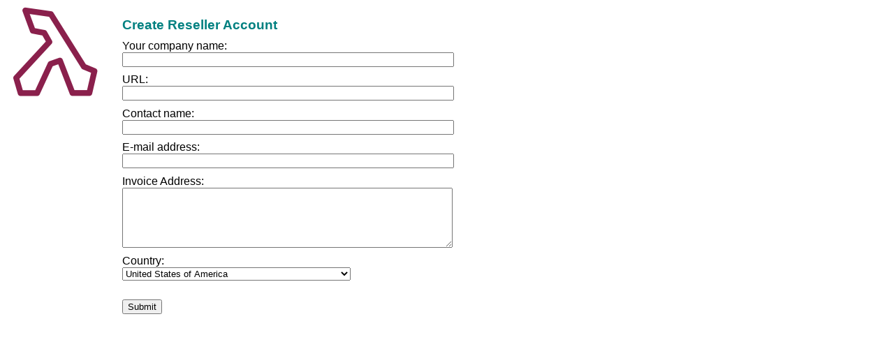

--- FILE ---
content_type: text/html; charset=utf-8
request_url: https://linqpad.cn/licensing/CreateReseller.aspx
body_size: 16292
content:


<!DOCTYPE html PUBLIC "-//W3C//DTD XHTML 1.0 Transitional//EN" "http://www.w3.org/TR/xhtml1/DTD/xhtml1-transitional.dtd">
<html xmlns="http://www.w3.org/1999/xhtml">
<head><title>
	Create Reseller Account
</title><link rel="stylesheet" type="text/css" href="styles.css" /></head>
<body>
	<form name="form1" method="post" action="./CreateReseller.aspx" onsubmit="javascript:return WebForm_OnSubmit();" id="form1">
<div>
<input type="hidden" name="__EVENTTARGET" id="__EVENTTARGET" value="" />
<input type="hidden" name="__EVENTARGUMENT" id="__EVENTARGUMENT" value="" />
<input type="hidden" name="__VIEWSTATE" id="__VIEWSTATE" value="/[base64]/[base64]" />
</div>

<script type="text/javascript">
//<![CDATA[
var theForm = document.forms['form1'];
if (!theForm) {
    theForm = document.form1;
}
function __doPostBack(eventTarget, eventArgument) {
    if (!theForm.onsubmit || (theForm.onsubmit() != false)) {
        theForm.__EVENTTARGET.value = eventTarget;
        theForm.__EVENTARGUMENT.value = eventArgument;
        theForm.submit();
    }
}
//]]>
</script>


<script src="/WebResource.axd?d=RCSFuRmfB3CaPNB1NfmI-5mtz_HFLY5tTznqpnibz-rM8E24V4JKjfujYe_MVMHdjnlzzwigaxhM4wpM6YBQjNWRmO81&amp;t=638901526312636832" type="text/javascript"></script>


<script src="/WebResource.axd?d=sEpCFKAtlD7t69ejRZv1jkSwab81ibd4FH2Xnr0NoucW72Ug3B53AD0SPhVKg13yyIaetaquLRkvE0J5wqyNGREJUBqIPaahOUVLf0RajUu4iDc-0&amp;t=638901526312636832" type="text/javascript"></script>
<script type="text/javascript">
//<![CDATA[
function WebForm_OnSubmit() {
if (typeof(ValidatorOnSubmit) == "function" && ValidatorOnSubmit() == false) return false;
return true;
}
//]]>
</script>

<div>

	<input type="hidden" name="__VIEWSTATEGENERATOR" id="__VIEWSTATEGENERATOR" value="1E718C74" />
	<input type="hidden" name="__EVENTVALIDATION" id="__EVENTVALIDATION" value="/wEdAIACg3NqN+cXql4qc0VCXP7HKKM6CWabl8ZKTlSSkWx8rh6WjPmvGKZigyV1oXRzBI65aUT3m8HPK67YfEJIcdYx/UMHZh9ZuPBRie2vA/HfoRKaj50dSVxh1rHEj9T9L1ld0mGBR95TTwQldSrEShM5hwF1cDFNSaIaXIim6o/kT9o6CIzGyLhTaBHFikn7cjT2aaMYqJkoQPLfQ+tHEldcbCCqxclqwJc7kwI/03kOxs2QTZLqrCkcFFCPGhrEZHjUzxzvmMfz3hkQhmIEPUUIe8hBz8QJF6BhJfBiVps1eiT8rKCnPzIPPgQ0eCBWRn+n4LUS86CurG2wD1AFS+KmTLyTVF/LyOsjG4hQh8NfIlmC2qljRF5VML++rEbIpJy3M0vqU96PKS/ABCI1tOHA9jLONehV3Clbe9G4tJ4VbSu5k1uoHnBAWZV2el8MJuAMSFKb617s85T8R24u/RtgDoIhha4HAUrKUvuAqvnxpfyhFJhSsCfOQx1BAq6R8BAXRT3zZGwta/OONqpWH9gn2zENtVNxrQ5Fddq3K8TRV84rdlybxPBz6WwjY6JTPLAGl4RXb34WIo+aYnc3KGYi6Xlq5CyuPC5ZtdfIwZCMjwrPpOnS/EzExxnNpwFaNJCVP+Y9ZtyN0yTKYxcE/8EvqkKivA5DR9OkY/wWZTK+pfhYUAI/qfYlWYVKfupTDAaNQ/KLUOE4OYbA4qM6f0W0T+Gqq/NHt6Jy4kSg49BajbNLqYMxAgdRuVhAGyTjNIst0+w61f9PTX7NfeGy92Vh299/6BKOJVlp2hozI7SvjZ4K/u/Xe2Sd4vtujLmBp1H6482RX4nB5e5ygJVi4QZ/Pt2SrMYKZtG1+cPTtDGSIv+Nx/sukUD+1hEWbQC8dCH8mM0GO6A5OzBiqKMKcAfrbcNnIedY4HP6xEgJOic9uQxtMwFMXFGMXAiF38d4Ub0EsTz7x5wr6hYMLVMTwEKqXjNMfCWYbJvcjsoEG/4HclHR/IzGrhLeSqvUTuaKdNtwJQTEHT4SS0/CGqHdRXmUKpoL448it8b9UDRwwRLJnWzmnAnbKHbrYErcZpXblZEshX3D9rsTYqx+OS+hm1KhIv/7Gs9AIwTLDdz00CxMRP0j2nNXDx51X0wR5UL1oNweL2HkO5UH9bw0MIAS5QvaAVSDOKeRgEpTxs/0K+d9Zwz9f3zRe4Zfptivabd53cckUvgkU/CGdoCfOfcmPCusF/BurxnI6hrswxtfaDD8WNe3rd5Zxk2rwwwEnzVapIbvPHom7I9rvqfuMAuachmQUXOUjv92lBrlFrqjgWBtUFXliTQOQsvPXxwIHHMlXDzPTbHuy09RFSzUYbHozTlMOGILRfxut+1bRHxbthhCrG/ztZ56rol7LNCKwH9NMhmn+bnGcr29BTf2ykQd4eyr4+wHMTCNhPYxMhIrteqINUBQ8ro0/OuJgLGKL5mhNmbAkh8f+OLT+tS12NiLwqPPtQ/jpJezHXE8z2A4eyDoMX5CTfROGZ86Z3yiNz/HPumW3mLB1GITro1TosSf5L0HL06KLgVoHq0jw7zkS3szg+EADX4cjzxtn2Avl0cX9Sp0HlIqC9qrTHy/0d0Ojckyc4EJHt3fsbF2/KNsgi36oH4Z/QMZX+E0d8LisopucXkdGfwoJCvrx1F0blniQjYLtzoj2cTa9QjDnU6TZHdiXrpBaR1f8va33s7cqhJr2U6CQRWF53uwtQ7RYjqaWoK5xyj1yGwmK6SPAe07QXix902t6x/DXSALME4c3dP87OYBuPsXTLKjmEvNR8kDuHCOYURGxemHB8fVr9JIeHv1uIxenVqUX4AAPs/gIIWUQAbsqgso8O/MM+ZRWBnxJ/LBzUAsYWFlk+xeF3IdHO37ldcQwVgOVh71kPD1/CyCrt2n+fqzDAUMNrm91QRnG6urUOExp8LYQWD18dLCgfQ+k2xwqKdPvA44ovj4MfEIcxpxgzz70RrMKutcNDSSwApyjOBuYsqi5XxVEdYN0bD/o5pYpr6gPZV3tV0izjmh/npoiCdcWZggfXgqgmqzPp37FvWZUDHM68474eu4g9tSGRY1UGT/+HYA0WUMjZGbkTVTgZvWrQSfXdvh/EYCYpFnvROMODd/VBxy/gzZwRDtDEeoAwzS2ZHU75ui5wvLmnx3JQKcvRZkn58xkV1Q/[base64]/FmIPHkA/ZGQRzEXKyh4uMSO2p4x6u6VTymnibawv8Ep4TV3FACn7glA5p/C5xHXym8tTYK1aGkwSq9gAePah4vQ//k7oX/FzFGOE1WYGz3wg7smp4txIBAOQpet01s/LXiArkCwI1uxpFJ0c1GaN1vjJ7yMjxK8qfRVtICkp6nNH43t/10sU/7leAQbJdZCo0HUpTHyJR0QXc5PjXFKiyaR2fyLrFc1IcVoSr+zztvFWjeDa3fw91G+YRkLwoho+Efd6CJZukdYwyPxpCVGOwnWmbM3XMxab3FX6DVyI2RhDumiMIFJdLD/qoxAAtkRAc/zfTiBr8Hbn6E3K9OmIgbzXGcU2oUOX0XrNrYCT0cSNYfqD203MzR4v9iEhHagkh4GuHrGxMzSJJ2ItxNpDpPHei5Xc4TglmH4/9frFJWSaFrjVo5CDk2Y87RnxVjmnFXjLkEcfGLKYyoGC17g8A/ZhHNP9JOQseuJpqu5gcPF/Ty7+VdRcS5oUHgyHffXGks2VPC39XqRErP3jW00Peu6eEbwFWBmidhL6C5BQ0NiQ5SeLWpD7V7ld9QSK2lg1BDEmDF/QGAe0FMirZLYJmb0MRjONM6sV+TKUl7a2DKRSJuX/pIhaT0q+EqdgRKZnqNqAW4Pg88xTn7gsFlTZxNtijgEDj9f9wu6arQ43Hm8dgw2sBq6efsj6HaQgJf4AZh/EW2CQXoUPYyB0+/Jbm28CJJON47Ca/TrADQGH3xBQtBODxbR1fcrGHtCOoQzdH1h1rCcqEKcT7HqtRcXC4UafXQLrXWf6+VoE6wC/joWYPrccCrpnR9StLPg57e7F4qUBcKEmJqQN8UUHwNE8Up+DXP+NrGriHJE7dQPtmm3pKNSl2tIv1BocqUa0hh/zAkVf+DAf7X0O9WzDk23bukd2WaapewJ7Z6rJ8lZBilwG/9L1lwVs30eBz+W0y8m5gKhv8UQha1PdIDZcnUPpnbhnl9UIxoNcYDUChtJtWYx2r2GrpifV4avoMxYSSPYkbK3BVCPJ0qdw/ZEKBpE95op7xjyZ1g/huU/nv59J/UjQ9eLjuQCgje2CZ/E3ZUPVDJ3ql64NsKlGiswgUSnZs/kI1JD87IZPALtlryIoB3v43YmaUSL3Ds8C0Gv4vLNRrrdtzsFNYA45Y3ubk7e51XKTgWAB5b5nJg6UzGoywEQNeXrWM1HK/JSZgvGeImUzD4Y9pGADM528VAt3rsfTthvcTmUYR7PENwUDVGT2QN4q4tDeGdzRqj6xrBwAEueE/IOC03P0ku5NsJG4BgtH/xNeGde9v2oHwSLCqEbbius7Ru3eEGvrbkeFMhh9DCV9NGtUnvLKcE3kUGPLSqTPpZOG8vbQrfJslYdCgbi0OmT883D9wsH3l5LJyGDxD/h7E3pGr6q2TQXL24yW6j4+/KL0diHXxM3U5cfVaKdMYIG6ktKSwCILbPU13ltYc2GVKNZDg+NB69quB81H7n5JtJ2WXtyAD17byukhOZrAJdIKjb7WHpx1ZNJx/hM/DlM9Myg93I5Ueij1rOE1kKwbI7zJyJbs0nqBV9VStT4euEA0uCk5mcsoiZfxncUjMmQFAcL3npVWADWMUSJFJua4+V4m8S+ktPl34xc7fzsRLXzzvsLVOqeY2pQvzgD0jftUNYn6U3vSjlStznqtghLfO9VvWGa8bo4YtIZuiXUVPd/dixU6CnGGnqZlVKUQ8Wo4ESXDI7bOTZtu8c3jawnXzuUhnxS2kvuasBFkIif+WJ5WnMar9iRcKoBjjm7/EjLzRhazO5WpmUtpWfK4BVbysrKGCp71kyzTmKXzkQ5nRBAhX+QFcOq6pmqPogFiFdt7ndP8JBc3TY8eOCjYkeySJycJGpjPnrX3Ra3Op3rTW85idmHJA1rn9NhH78ah0QARpolm6Q33f0ysYyKbcplOUfb/xVs6GYowmnpxDNUPnzmkKiq+lV6aazbvsxs4jzOO8wc32ICMW3ik3MobW0tAblnqRRpoWrlRshU4qVpxAW0giuX1sdc1TPMzGS8KS46SdFAqDbGZq5froZnHOnXiFA0KB7MI7PRW8DQfAnyIcIv7yA08MVh/VwexCT1I2BkcAGh/DQnl5oUDeDMgM7Ib8s3dcFxc0xVDoJz6LkDGX++trU0M/IP92+9HP6F8Ta1VtcmeCfaBRcv8FW+EaE/7yYKuRFoWB6b/2PP4KSFLetd9xzbhuYLpxxciB1mh2b4KKCBTV5N10VwsvF8+wGzTyFcktoDATbw5Dw6v7VzvsI2/ond91h9XT7v/vkFyprnKc128y0h55O+br1i1RCSyEGLFfXr4cGd900Bl8aKZJkw2yd462yl1pTNrf8O1Wg0w9LANaOZbYnFAmJHRYVtVDRpNysvUpD/Yq6cscY/TqJ5rsPspBCAv0jUd6vYFJGWSIU+PI1KCPOE0uP/dQRJzPKUTuLg6LNNIRkXOuVl15tZFjLxfhAgMX5v/4DbpT8rbaUEDdEO4qLz1c6Q/au5+mOfLMx1ZzeDHKLBwGbUMG/TaF+VK4oafCZX1GCb+0Rl/R5gq0FPI0HsINdOZC+FL+rEMVo2VJocrI8bX03ure1WTwFmcIoT/w/40zwARCUyJeoGsmshBufXt/q+sSiw7OyxhWkJmpiCRaXNlxX8bp1X6mOWpeFuOTy01HDgSCtsxO54IHb3q4RxG6E/Rl86DGgevP2BCuyaLN/t5HmGBf2gMfpLDaVNy+2XsoNCO8aQ82sq/L2/Jwo/XP/4nTzjfyGkU+llrHl7HnfJed2z0Gxi+4TC7HDXtam8H+3zVxXa/B8WHq4woXsCsxvPyIFJME+1P2OD2r/uAsinkuIMxE8wM7gwU/hp2fZnZnhfureoagKoipTi7CDf9QydiH4PsHiHk6QRQKxxOuqyvofJMTCRAQC/32QrV1K3oRi7nhLTaMY78MBi8D/RpRN6g3O1+TWVE/AWnzvrYXl6ZQPe+vf7GI+tGy6Boxtr3Fg2KwhsoIcGGnO2+45VH/Fi2+GlxT+YbEjjdrfBAXWiiaimP6AwMv0NKLaoQNIrdEQDyz7SZEF5P" />
</div>
	<div>
		<h3>Create Reseller Account</h3>
        <p>
            Your company name:
            <span id="vName" style="color:Red;visibility:hidden;">Field required</span>
            <br />
            <input name="txtName" type="text" id="txtName" style="width:35em;" />
        </p>
		<p>
			URL:<br />
            <input name="txtUrl" type="text" id="txtUrl" style="width:35em;" />
		</p>
        <p>
            Contact name:
            <span id="vContact" style="color:Red;visibility:hidden;">Field required</span>
            <br />
            <input name="txtContact" type="text" id="txtContact" style="width:35em;" />
        </p>
		<p>
			E-mail address:
			<span id="vEmail" style="color:Red;visibility:hidden;">Field required</span>
			<br />
            <input name="txtEmail" type="text" id="txtEmail" style="width:35em;" />
		</p>
		<p>
			Invoice Address:
			<br />
			<textarea name="txtAddress" rows="2" cols="20" id="txtAddress" style="height:6em;width:35em;">
</textarea>
		</p>
		<p>
			Country:
			<br />
			<select name="dropCountry" id="dropCountry">
	<option value="AF">Afghanistan</option>
	<option value="AX">&#197;land Islands</option>
	<option value="AL">Albania</option>
	<option value="DZ">Algeria</option>
	<option value="AS">American Samoa</option>
	<option value="AD">Andorra</option>
	<option value="AO">Angola</option>
	<option value="AI">Anguilla</option>
	<option value="AQ">Antarctica</option>
	<option value="AG">Antigua and Barbuda</option>
	<option value="AR">Argentina</option>
	<option value="AM">Armenia</option>
	<option value="AW">Aruba</option>
	<option value="AU">Australia</option>
	<option value="AT">Austria</option>
	<option value="AZ">Azerbaijan</option>
	<option value="BS">Bahamas</option>
	<option value="BH">Bahrain</option>
	<option value="BD">Bangladesh</option>
	<option value="BB">Barbados</option>
	<option value="BY">Belarus</option>
	<option value="BE">Belgium</option>
	<option value="BZ">Belize</option>
	<option value="BJ">Benin</option>
	<option value="BM">Bermuda</option>
	<option value="BT">Bhutan</option>
	<option value="BO">Bolivia (Plurinational State of)</option>
	<option value="BQ">Bonaire, Sint Eustatius and Saba</option>
	<option value="BA">Bosnia and Herzegovina</option>
	<option value="BW">Botswana</option>
	<option value="BV">Bouvet Island</option>
	<option value="BR">Brazil</option>
	<option value="IO">British Indian Ocean Territory</option>
	<option value="BN">Brunei Darussalam</option>
	<option value="BG">Bulgaria</option>
	<option value="BF">Burkina Faso</option>
	<option value="BI">Burundi</option>
	<option value="CV">Cabo Verde</option>
	<option value="KH">Cambodia</option>
	<option value="CM">Cameroon</option>
	<option value="CA">Canada</option>
	<option value="KY">Cayman Islands</option>
	<option value="CF">Central African Republic</option>
	<option value="TD">Chad</option>
	<option value="CL">Chile</option>
	<option value="CN">China</option>
	<option value="CX">Christmas Island</option>
	<option value="CC">Cocos (Keeling) Islands</option>
	<option value="CO">Colombia</option>
	<option value="KM">Comoros</option>
	<option value="CG">Congo</option>
	<option value="CD">Congo (Democratic Republic of the)</option>
	<option value="CK">Cook Islands</option>
	<option value="CR">Costa Rica</option>
	<option value="CI">C&#244;te d&#39;Ivoire</option>
	<option value="HR">Croatia</option>
	<option value="CU">Cuba</option>
	<option value="CW">Cura&#231;ao</option>
	<option value="CY">Cyprus</option>
	<option value="CZ">Czech Republic</option>
	<option value="DK">Denmark</option>
	<option value="DJ">Djibouti</option>
	<option value="DM">Dominica</option>
	<option value="DO">Dominican Republic</option>
	<option value="EC">Ecuador</option>
	<option value="EG">Egypt</option>
	<option value="SV">El Salvador</option>
	<option value="GQ">Equatorial Guinea</option>
	<option value="ER">Eritrea</option>
	<option value="EE">Estonia</option>
	<option value="ET">Ethiopia</option>
	<option value="FK">Falkland Islands (Malvinas)</option>
	<option value="FO">Faroe Islands</option>
	<option value="FJ">Fiji</option>
	<option value="FI">Finland</option>
	<option value="FR">France</option>
	<option value="GF">French Guiana</option>
	<option value="PF">French Polynesia</option>
	<option value="TF">French Southern Territories</option>
	<option value="GA">Gabon</option>
	<option value="GM">Gambia</option>
	<option value="GE">Georgia</option>
	<option value="DE">Germany</option>
	<option value="GH">Ghana</option>
	<option value="GI">Gibraltar</option>
	<option value="GR">Greece</option>
	<option value="GL">Greenland</option>
	<option value="GD">Grenada</option>
	<option value="GP">Guadeloupe</option>
	<option value="GU">Guam</option>
	<option value="GT">Guatemala</option>
	<option value="GG">Guernsey</option>
	<option value="GN">Guinea</option>
	<option value="GW">Guinea-Bissau</option>
	<option value="GY">Guyana</option>
	<option value="HT">Haiti</option>
	<option value="HM">Heard Island and McDonald Islands</option>
	<option value="VA">Holy See</option>
	<option value="HN">Honduras</option>
	<option value="HK">Hong Kong</option>
	<option value="HU">Hungary</option>
	<option value="IS">Iceland</option>
	<option value="IN">India</option>
	<option value="ID">Indonesia</option>
	<option value="IR">Iran (Islamic Republic of)</option>
	<option value="IQ">Iraq</option>
	<option value="IE">Ireland</option>
	<option value="IM">Isle of Man</option>
	<option value="IL">Israel</option>
	<option value="IT">Italy</option>
	<option value="JM">Jamaica</option>
	<option value="JP">Japan</option>
	<option value="JE">Jersey</option>
	<option value="JO">Jordan</option>
	<option value="KZ">Kazakhstan</option>
	<option value="KE">Kenya</option>
	<option value="KI">Kiribati</option>
	<option value="KP">Korea (Democratic People&#39;s Republic of)</option>
	<option value="KR">Korea (Republic of)</option>
	<option value="KW">Kuwait</option>
	<option value="KG">Kyrgyzstan</option>
	<option value="LA">Lao People&#39;s Democratic Republic</option>
	<option value="LV">Latvia</option>
	<option value="LB">Lebanon</option>
	<option value="LS">Lesotho</option>
	<option value="LR">Liberia</option>
	<option value="LY">Libya</option>
	<option value="LI">Liechtenstein</option>
	<option value="LT">Lithuania</option>
	<option value="LU">Luxembourg</option>
	<option value="MO">Macao</option>
	<option value="MK">Macedonia (the former Yugoslav Republic of)</option>
	<option value="MG">Madagascar</option>
	<option value="MW">Malawi</option>
	<option value="MY">Malaysia</option>
	<option value="MV">Maldives</option>
	<option value="ML">Mali</option>
	<option value="MT">Malta</option>
	<option value="MH">Marshall Islands</option>
	<option value="MQ">Martinique</option>
	<option value="MR">Mauritania</option>
	<option value="MU">Mauritius</option>
	<option value="YT">Mayotte</option>
	<option value="MX">Mexico</option>
	<option value="FM">Micronesia (Federated States of)</option>
	<option value="MD">Moldova (Republic of)</option>
	<option value="MC">Monaco</option>
	<option value="MN">Mongolia</option>
	<option value="ME">Montenegro</option>
	<option value="MS">Montserrat</option>
	<option value="MA">Morocco</option>
	<option value="MZ">Mozambique</option>
	<option value="MM">Myanmar</option>
	<option value="NA">Namibia</option>
	<option value="NR">Nauru</option>
	<option value="NP">Nepal</option>
	<option value="NL">Netherlands</option>
	<option value="NC">New Caledonia</option>
	<option value="NZ">New Zealand</option>
	<option value="NI">Nicaragua</option>
	<option value="NE">Niger</option>
	<option value="NG">Nigeria</option>
	<option value="NU">Niue</option>
	<option value="NF">Norfolk Island</option>
	<option value="MP">Northern Mariana Islands</option>
	<option value="NO">Norway</option>
	<option value="OM">Oman</option>
	<option value="PK">Pakistan</option>
	<option value="PW">Palau</option>
	<option value="PS">Palestine, State of</option>
	<option value="PA">Panama</option>
	<option value="PG">Papua New Guinea</option>
	<option value="PY">Paraguay</option>
	<option value="PE">Peru</option>
	<option value="PH">Philippines</option>
	<option value="PN">Pitcairn</option>
	<option value="PL">Poland</option>
	<option value="PT">Portugal</option>
	<option value="PR">Puerto Rico</option>
	<option value="QA">Qatar</option>
	<option value="RE">R&#233;union</option>
	<option value="RO">Romania</option>
	<option value="RU">Russian Federation</option>
	<option value="RW">Rwanda</option>
	<option value="BL">Saint Barth&#233;lemy</option>
	<option value="SH">Saint Helena, Ascension and Tristan da Cunha</option>
	<option value="KN">Saint Kitts and Nevis</option>
	<option value="LC">Saint Lucia</option>
	<option value="MF">Saint Martin (French part)</option>
	<option value="PM">Saint Pierre and Miquelon</option>
	<option value="VC">Saint Vincent and the Grenadines</option>
	<option value="WS">Samoa</option>
	<option value="SM">San Marino</option>
	<option value="ST">Sao Tome and Principe</option>
	<option value="SA">Saudi Arabia</option>
	<option value="SN">Senegal</option>
	<option value="RS">Serbia</option>
	<option value="SC">Seychelles</option>
	<option value="SL">Sierra Leone</option>
	<option value="SG">Singapore</option>
	<option value="SX">Sint Maarten (Dutch part)</option>
	<option value="SK">Slovakia</option>
	<option value="SI">Slovenia</option>
	<option value="SB">Solomon Islands</option>
	<option value="SO">Somalia</option>
	<option value="ZA">South Africa</option>
	<option value="GS">South Georgia and the South Sandwich Islands</option>
	<option value="SS">South Sudan</option>
	<option value="ES">Spain</option>
	<option value="LK">Sri Lanka</option>
	<option value="SD">Sudan</option>
	<option value="SR">Suriname</option>
	<option value="SJ">Svalbard and Jan Mayen</option>
	<option value="SZ">Swaziland</option>
	<option value="SE">Sweden</option>
	<option value="CH">Switzerland</option>
	<option value="SY">Syrian Arab Republic</option>
	<option value="TW">Taiwan, Province of China[a]</option>
	<option value="TJ">Tajikistan</option>
	<option value="TZ">Tanzania, United Republic of</option>
	<option value="TH">Thailand</option>
	<option value="TL">Timor-Leste</option>
	<option value="TG">Togo</option>
	<option value="TK">Tokelau</option>
	<option value="TO">Tonga</option>
	<option value="TT">Trinidad and Tobago</option>
	<option value="TN">Tunisia</option>
	<option value="TR">Turkey</option>
	<option value="TM">Turkmenistan</option>
	<option value="TC">Turks and Caicos Islands</option>
	<option value="TV">Tuvalu</option>
	<option value="UG">Uganda</option>
	<option value="UA">Ukraine</option>
	<option value="AE">United Arab Emirates</option>
	<option value="GB">United Kingdom of Great Britain and Northern Ireland</option>
	<option selected="selected" value="US">United States of America</option>
	<option value="UM">United States Minor Outlying Islands</option>
	<option value="UY">Uruguay</option>
	<option value="UZ">Uzbekistan</option>
	<option value="VU">Vanuatu</option>
	<option value="VE">Venezuela (Bolivarian Republic of)</option>
	<option value="VN">Viet Nam</option>
	<option value="VG">Virgin Islands (British)</option>
	<option value="VI">Virgin Islands (U.S.)</option>
	<option value="WF">Wallis and Futuna</option>
	<option value="EH">Western Sahara</option>
	<option value="YE">Yemen</option>
	<option value="ZM">Zambia</option>
	<option value="ZW">Zimbabwe</option>

</select>
		</p>		
        <p>
            <br />
            <input type="submit" name="btnGo" value="Submit" onclick="javascript:WebForm_DoPostBackWithOptions(new WebForm_PostBackOptions(&quot;btnGo&quot;, &quot;&quot;, true, &quot;&quot;, &quot;&quot;, false, false))" id="btnGo" />
        </p>
	</div>
    <div id="side">
        <a href="https://www.linqpad.net/">
            <img border="0" src="linqpadlogomed.png" alt="LINQPad" width="128" height="128" /></a>
    </div>
	
<script type="text/javascript">
//<![CDATA[
var Page_Validators =  new Array(document.getElementById("vName"), document.getElementById("vContact"), document.getElementById("vEmail"));
//]]>
</script>

<script type="text/javascript">
//<![CDATA[
var vName = document.all ? document.all["vName"] : document.getElementById("vName");
vName.controltovalidate = "txtName";
vName.errormessage = "Field required";
vName.evaluationfunction = "RequiredFieldValidatorEvaluateIsValid";
vName.initialvalue = "";
var vContact = document.all ? document.all["vContact"] : document.getElementById("vContact");
vContact.controltovalidate = "txtContact";
vContact.errormessage = "Field required";
vContact.evaluationfunction = "RequiredFieldValidatorEvaluateIsValid";
vContact.initialvalue = "";
var vEmail = document.all ? document.all["vEmail"] : document.getElementById("vEmail");
vEmail.controltovalidate = "txtEmail";
vEmail.errormessage = "Field required";
vEmail.evaluationfunction = "RequiredFieldValidatorEvaluateIsValid";
vEmail.initialvalue = "";
//]]>
</script>


<script type="text/javascript">
//<![CDATA[

var Page_ValidationActive = false;
if (typeof(ValidatorOnLoad) == "function") {
    ValidatorOnLoad();
}

function ValidatorOnSubmit() {
    if (Page_ValidationActive) {
        return ValidatorCommonOnSubmit();
    }
    else {
        return true;
    }
}
        //]]>
</script>
</form>
</body>
</html>


--- FILE ---
content_type: text/css
request_url: https://linqpad.cn/licensing/styles.css
body_size: 1430
content:
body
{
	margin: 0;
	padding-left: 175px;
	font-family: calibri, arial, sans-serif;
	color: black;
	background: white;
}

p
{
	margin-top: 0.6em;
	margin-bottom: 0.6em;
}

li
{
	margin-top: 0.4em;
	margin-bottom: 0.4em;
}

ul
{
	margin-top: 0.4em;
	margin-bottom: 0.5em;
}

div#main
{
	min-width: 20em;
	max-width: 50em;
	padding-top: 0.5em;
	padding-bottom: 0.5em;
	padding-right: 3em;
}

div#right
{
	width: 14em;
	float: right;
	margin: 0.5em 0 1em 1.5em;
	padding: 0.3em 0.5em 0.2em 0.5em;
	border: solid 3px #9A3858;
	background: #F0E6E6;
}

div#maininner
{
}

div#side
{
	padding-left: 15px;
	padding-top: 10px;
	width: 150px;
	position: absolute;
	top: 0;
	left: 0;
}

img
{
	border-style: none;
}

img.bordered
{
	margin: 0.5em;
}

a:link
{
	color: #0060C0;
	font-weight: bold;
	text-decoration: none;
}

a:visited
{
	color: #4C4C7C;
	font-weight: bold;
	text-decoration: none;
}

a:hover
{
	color: #9A3858;
	font-weight: bold;
	text-decoration: none;
}

a:link.emlink, a:hover.emlink, a:visited.emlink
{
	font-weight: bold;
	font-family: Arial;
	text-decoration: none;
	color: #0060C0;
}

a:hover.emlink
{
	color: #9A3858;
}

a:link.dllink
{
	font-size: 90%;
	font-weight: bold;
	text-decoration: none;
}

h1, h2, h3
{
	text-align: left;
	font-family: arial, sans-serif;
	font-weight: bold;
}

h1
{
	font-size: 170%;
	margin-top: 1em;
	margin-bottom: 0.4em;
	border-bottom: solid 2px;
	padding-bottom: 0em;
	color: #4C4C4C;
}

h2
{
	font-size: 140%;
	color: #008080;
	margin-top: 0.5em;
	margin-bottom: 0.2em;
}

h3
{
	font-size: 120%;
	color: #008080;
	margin-top: 1.3em;
	margin-bottom: 0.3em;
}

p.question
{
	font-size: 115%;
	font-weight: bold;
	color: #9A3858;
	margin-top: 1.2em;
}

p.note
{
	margin-top: 0.6em;
	margin-bottom: 0.6em;
	margin-left: 2em;
	margin-right: 2em;
	padding: 0.7em 1em;
	background-color: #F6F6F6;
	border-style: solid;
	border-width: thin;
	border-color: teal;
}

p.download
{
	margin-top: 0;
	margin-bottom: 0.5em;
	margin-left: 0em;
	margin-right: 1em;
	padding-top: 0.5em;
	padding-bottom: 0.5em;
	padding-left: 0.5em;
	padding-right: 1em;
	border-left: solid 5px #802020;
}

p.downloadheader
{
	background-color: #008090;
	margin: 0.4em 0em 0 0;
	padding: 0.2em 0.2em 0.1em 0.2em;
	text-align: center;
	font-weight: bold;
	color: White;
}

div.downloadbox
{
	margin: 0 0 0.6em 0;
	padding: 0.5em;
	border: solid 2px #008080;
	background: white;
}

ul.downloadbox
{
	font-size: 90%;
	margin: 0.3em 0 0 0;
	padding-left: 1.5em;
}

li.downloadbox
{
	margin: 0em;
}

div.Purchase
{
	margin: 1em 0em 1em 0;
	max-width: 35em;
	padding: 0.5em 1em 0.8em 1em;
	border: solid 3px #9A3858;
}

div.sidebar
{
	float: right;
	width: 5em;
	border: solid 3px #9A3858;
	padding: 0.3em;
	margin: 0.5em;
}

div.promoheader
{
	background-color: #008090;
	margin: 0.5em 0.5em 0 0;
	padding: 0.1em 0.1em 0em 0.1em;
	text-align: center;
	font-weight: bold;
	color: White;
}

div.promobox
{
	margin: 0 0.5em 0.6em 0;
	padding: 0.5em;
	border: solid 2px #008080;
	background: #eaf9fd;
}

ul.nav
{
	list-style-type: none;
	padding-left: 0;
	margin-left: 0;
	margin-right:0.5em;
	display: block;
	background: #eaf9fd;
	border-top: solid 2px #008090;
	border-left: solid 2px #008090;
	border-right: solid 2px #008090;
	border-bottom: solid 3px #008090;
}

ul.nav li
{	
	margin: 0em;
	border-top: solid 1px #008090;
	border-left: solid 1px #008090;
	border-right: solid 1px #008090;
}

ul.nav li.selected
{	
	margin: 0em;
	border-top: solid 1px #008090;
	border-left: solid 1px #008090;
	border-right: solid 1px #008090;
	background: #F0E6E6;
}

ul.nav li:hover
{
	/*background:#dae9ed;*/
	background: #F0E6E6;
}

ul.nav a
{
	padding: 0.3em;
	display: block;
	font-size:105%;
}

ul.nav a.selected
{
	padding: 0.3em;
	display: block;
	color:Black;
	font-size:105%;
}

.activationCodeBox
{
	padding:0.2em 0.3em; 
	margin:0.1em 0;
	background-color:#eee;
	border: 1px solid #bbb;
}

.invoiceButton {
	padding: 0.2em 0.4em;
}

* html ul.nav a {
	height: 1px;
}

